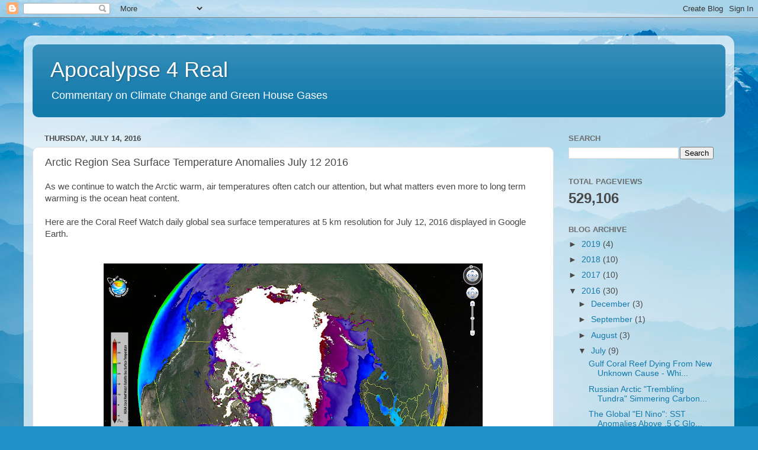

--- FILE ---
content_type: text/html; charset=UTF-8
request_url: https://www.megiddo666.apocalypse4real-globalmethanetracking.com/2016/07/arctic-region-sea-surface-temperature.html
body_size: 15935
content:
<!DOCTYPE html>
<html class='v2' dir='ltr' lang='en'>
<head>
<link href='https://www.blogger.com/static/v1/widgets/335934321-css_bundle_v2.css' rel='stylesheet' type='text/css'/>
<meta content='width=1100' name='viewport'/>
<meta content='text/html; charset=UTF-8' http-equiv='Content-Type'/>
<meta content='blogger' name='generator'/>
<link href='https://www.megiddo666.apocalypse4real-globalmethanetracking.com/favicon.ico' rel='icon' type='image/x-icon'/>
<link href='http://www.megiddo666.apocalypse4real-globalmethanetracking.com/2016/07/arctic-region-sea-surface-temperature.html' rel='canonical'/>
<link rel="alternate" type="application/atom+xml" title="Apocalypse 4 Real - Atom" href="https://www.megiddo666.apocalypse4real-globalmethanetracking.com/feeds/posts/default" />
<link rel="alternate" type="application/rss+xml" title="Apocalypse 4 Real - RSS" href="https://www.megiddo666.apocalypse4real-globalmethanetracking.com/feeds/posts/default?alt=rss" />
<link rel="service.post" type="application/atom+xml" title="Apocalypse 4 Real - Atom" href="https://www.blogger.com/feeds/532902184894096258/posts/default" />

<link rel="alternate" type="application/atom+xml" title="Apocalypse 4 Real - Atom" href="https://www.megiddo666.apocalypse4real-globalmethanetracking.com/feeds/843942949561941751/comments/default" />
<!--Can't find substitution for tag [blog.ieCssRetrofitLinks]-->
<link href='https://blogger.googleusercontent.com/img/b/R29vZ2xl/AVvXsEgZeWjxhEQ_w4_eZ8zmu0BCWnz9vsPzZOoVxOf0uqcEgEvIltT3lWN_nTNKp6b-UIeKtmHogow9xi-V19mVnbeK5BP3s3oV4s0Dntkc2iccdYvhyrJ-mf9BahRl1vJpm9JmjvrLV9eB_gAe/s640/CRW+SST+Arctic+Ocean+071216.jpg' rel='image_src'/>
<meta content='http://www.megiddo666.apocalypse4real-globalmethanetracking.com/2016/07/arctic-region-sea-surface-temperature.html' property='og:url'/>
<meta content='Arctic Region Sea Surface Temperature Anomalies July 12 2016' property='og:title'/>
<meta content='As we continue to watch the Arctic warm, air temperatures often catch our attention, but what matters even more to long term warming is the ...' property='og:description'/>
<meta content='https://blogger.googleusercontent.com/img/b/R29vZ2xl/AVvXsEgZeWjxhEQ_w4_eZ8zmu0BCWnz9vsPzZOoVxOf0uqcEgEvIltT3lWN_nTNKp6b-UIeKtmHogow9xi-V19mVnbeK5BP3s3oV4s0Dntkc2iccdYvhyrJ-mf9BahRl1vJpm9JmjvrLV9eB_gAe/w1200-h630-p-k-no-nu/CRW+SST+Arctic+Ocean+071216.jpg' property='og:image'/>
<title>Apocalypse 4 Real: Arctic Region Sea Surface Temperature Anomalies July 12 2016</title>
<style id='page-skin-1' type='text/css'><!--
/*-----------------------------------------------
Blogger Template Style
Name:     Picture Window
Designer: Blogger
URL:      www.blogger.com
----------------------------------------------- */
/* Content
----------------------------------------------- */
body {
font: normal normal 15px Arial, Tahoma, Helvetica, FreeSans, sans-serif;
color: #494949;
background: #2093ca url(//themes.googleusercontent.com/image?id=1y3eC27Cm0mN0_e7VLIgP2tag83UvSEgzr_ch5SdlnYnJ8-bJInLqSW9UNf6_1HlJb2N3) no-repeat fixed top center /* Credit: A330Pilot (http://www.istockphoto.com/googleimages.php?id=6857387&platform=blogger) */;
}
html body .region-inner {
min-width: 0;
max-width: 100%;
width: auto;
}
.content-outer {
font-size: 90%;
}
a:link {
text-decoration:none;
color: #137aac;
}
a:visited {
text-decoration:none;
color: #00669b;
}
a:hover {
text-decoration:underline;
color: #127ad8;
}
.content-outer {
background: transparent url(//www.blogblog.com/1kt/transparent/white80.png) repeat scroll top left;
-moz-border-radius: 15px;
-webkit-border-radius: 15px;
-goog-ms-border-radius: 15px;
border-radius: 15px;
-moz-box-shadow: 0 0 3px rgba(0, 0, 0, .15);
-webkit-box-shadow: 0 0 3px rgba(0, 0, 0, .15);
-goog-ms-box-shadow: 0 0 3px rgba(0, 0, 0, .15);
box-shadow: 0 0 3px rgba(0, 0, 0, .15);
margin: 30px auto;
}
.content-inner {
padding: 15px;
}
/* Header
----------------------------------------------- */
.header-outer {
background: #137aac url(//www.blogblog.com/1kt/transparent/header_gradient_shade.png) repeat-x scroll top left;
_background-image: none;
color: #ffffff;
-moz-border-radius: 10px;
-webkit-border-radius: 10px;
-goog-ms-border-radius: 10px;
border-radius: 10px;
}
.Header img, .Header #header-inner {
-moz-border-radius: 10px;
-webkit-border-radius: 10px;
-goog-ms-border-radius: 10px;
border-radius: 10px;
}
.header-inner .Header .titlewrapper,
.header-inner .Header .descriptionwrapper {
padding-left: 30px;
padding-right: 30px;
}
.Header h1 {
font: normal normal 36px Arial, Tahoma, Helvetica, FreeSans, sans-serif;
text-shadow: 1px 1px 3px rgba(0, 0, 0, 0.3);
}
.Header h1 a {
color: #ffffff;
}
.Header .description {
font-size: 130%;
}
/* Tabs
----------------------------------------------- */
.tabs-inner {
margin: .5em 0 0;
padding: 0;
}
.tabs-inner .section {
margin: 0;
}
.tabs-inner .widget ul {
padding: 0;
background: #f6f6f6 url(//www.blogblog.com/1kt/transparent/tabs_gradient_shade.png) repeat scroll bottom;
-moz-border-radius: 10px;
-webkit-border-radius: 10px;
-goog-ms-border-radius: 10px;
border-radius: 10px;
}
.tabs-inner .widget li {
border: none;
}
.tabs-inner .widget li a {
display: inline-block;
padding: .5em 1em;
margin-right: 0;
color: #137aac;
font: normal normal 15px Arial, Tahoma, Helvetica, FreeSans, sans-serif;
-moz-border-radius: 0 0 0 0;
-webkit-border-top-left-radius: 0;
-webkit-border-top-right-radius: 0;
-goog-ms-border-radius: 0 0 0 0;
border-radius: 0 0 0 0;
background: transparent none no-repeat scroll top left;
border-right: 1px solid #cecece;
}
.tabs-inner .widget li:first-child a {
padding-left: 1.25em;
-moz-border-radius-topleft: 10px;
-moz-border-radius-bottomleft: 10px;
-webkit-border-top-left-radius: 10px;
-webkit-border-bottom-left-radius: 10px;
-goog-ms-border-top-left-radius: 10px;
-goog-ms-border-bottom-left-radius: 10px;
border-top-left-radius: 10px;
border-bottom-left-radius: 10px;
}
.tabs-inner .widget li.selected a,
.tabs-inner .widget li a:hover {
position: relative;
z-index: 1;
background: #ffffff url(//www.blogblog.com/1kt/transparent/tabs_gradient_shade.png) repeat scroll bottom;
color: #000000;
-moz-box-shadow: 0 0 0 rgba(0, 0, 0, .15);
-webkit-box-shadow: 0 0 0 rgba(0, 0, 0, .15);
-goog-ms-box-shadow: 0 0 0 rgba(0, 0, 0, .15);
box-shadow: 0 0 0 rgba(0, 0, 0, .15);
}
/* Headings
----------------------------------------------- */
h2 {
font: bold normal 13px Arial, Tahoma, Helvetica, FreeSans, sans-serif;
text-transform: uppercase;
color: #6d6d6d;
margin: .5em 0;
}
/* Main
----------------------------------------------- */
.main-outer {
background: transparent none repeat scroll top center;
-moz-border-radius: 0 0 0 0;
-webkit-border-top-left-radius: 0;
-webkit-border-top-right-radius: 0;
-webkit-border-bottom-left-radius: 0;
-webkit-border-bottom-right-radius: 0;
-goog-ms-border-radius: 0 0 0 0;
border-radius: 0 0 0 0;
-moz-box-shadow: 0 0 0 rgba(0, 0, 0, .15);
-webkit-box-shadow: 0 0 0 rgba(0, 0, 0, .15);
-goog-ms-box-shadow: 0 0 0 rgba(0, 0, 0, .15);
box-shadow: 0 0 0 rgba(0, 0, 0, .15);
}
.main-inner {
padding: 15px 5px 20px;
}
.main-inner .column-center-inner {
padding: 0 0;
}
.main-inner .column-left-inner {
padding-left: 0;
}
.main-inner .column-right-inner {
padding-right: 0;
}
/* Posts
----------------------------------------------- */
h3.post-title {
margin: 0;
font: normal normal 18px Arial, Tahoma, Helvetica, FreeSans, sans-serif;
}
.comments h4 {
margin: 1em 0 0;
font: normal normal 18px Arial, Tahoma, Helvetica, FreeSans, sans-serif;
}
.date-header span {
color: #494949;
}
.post-outer {
background-color: #ffffff;
border: solid 1px #dedede;
-moz-border-radius: 10px;
-webkit-border-radius: 10px;
border-radius: 10px;
-goog-ms-border-radius: 10px;
padding: 15px 20px;
margin: 0 -20px 20px;
}
.post-body {
line-height: 1.4;
font-size: 110%;
position: relative;
}
.post-header {
margin: 0 0 1.5em;
color: #9c9c9c;
line-height: 1.6;
}
.post-footer {
margin: .5em 0 0;
color: #9c9c9c;
line-height: 1.6;
}
#blog-pager {
font-size: 140%
}
#comments .comment-author {
padding-top: 1.5em;
border-top: dashed 1px #ccc;
border-top: dashed 1px rgba(128, 128, 128, .5);
background-position: 0 1.5em;
}
#comments .comment-author:first-child {
padding-top: 0;
border-top: none;
}
.avatar-image-container {
margin: .2em 0 0;
}
/* Comments
----------------------------------------------- */
.comments .comments-content .icon.blog-author {
background-repeat: no-repeat;
background-image: url([data-uri]);
}
.comments .comments-content .loadmore a {
border-top: 1px solid #127ad8;
border-bottom: 1px solid #127ad8;
}
.comments .continue {
border-top: 2px solid #127ad8;
}
/* Widgets
----------------------------------------------- */
.widget ul, .widget #ArchiveList ul.flat {
padding: 0;
list-style: none;
}
.widget ul li, .widget #ArchiveList ul.flat li {
border-top: dashed 1px #ccc;
border-top: dashed 1px rgba(128, 128, 128, .5);
}
.widget ul li:first-child, .widget #ArchiveList ul.flat li:first-child {
border-top: none;
}
.widget .post-body ul {
list-style: disc;
}
.widget .post-body ul li {
border: none;
}
/* Footer
----------------------------------------------- */
.footer-outer {
color:#efefef;
background: transparent url(https://resources.blogblog.com/blogblog/data/1kt/transparent/black50.png) repeat scroll top left;
-moz-border-radius: 10px 10px 10px 10px;
-webkit-border-top-left-radius: 10px;
-webkit-border-top-right-radius: 10px;
-webkit-border-bottom-left-radius: 10px;
-webkit-border-bottom-right-radius: 10px;
-goog-ms-border-radius: 10px 10px 10px 10px;
border-radius: 10px 10px 10px 10px;
-moz-box-shadow: 0 0 0 rgba(0, 0, 0, .15);
-webkit-box-shadow: 0 0 0 rgba(0, 0, 0, .15);
-goog-ms-box-shadow: 0 0 0 rgba(0, 0, 0, .15);
box-shadow: 0 0 0 rgba(0, 0, 0, .15);
}
.footer-inner {
padding: 10px 5px 20px;
}
.footer-outer a {
color: #e6e0ff;
}
.footer-outer a:visited {
color: #a69ccd;
}
.footer-outer a:hover {
color: #ffffff;
}
.footer-outer .widget h2 {
color: #bdbdbd;
}
/* Mobile
----------------------------------------------- */
html body.mobile {
height: auto;
}
html body.mobile {
min-height: 480px;
background-size: 100% auto;
}
.mobile .body-fauxcolumn-outer {
background: transparent none repeat scroll top left;
}
html .mobile .mobile-date-outer, html .mobile .blog-pager {
border-bottom: none;
background: transparent none repeat scroll top center;
margin-bottom: 10px;
}
.mobile .date-outer {
background: transparent none repeat scroll top center;
}
.mobile .header-outer, .mobile .main-outer,
.mobile .post-outer, .mobile .footer-outer {
-moz-border-radius: 0;
-webkit-border-radius: 0;
-goog-ms-border-radius: 0;
border-radius: 0;
}
.mobile .content-outer,
.mobile .main-outer,
.mobile .post-outer {
background: inherit;
border: none;
}
.mobile .content-outer {
font-size: 100%;
}
.mobile-link-button {
background-color: #137aac;
}
.mobile-link-button a:link, .mobile-link-button a:visited {
color: #ffffff;
}
.mobile-index-contents {
color: #494949;
}
.mobile .tabs-inner .PageList .widget-content {
background: #ffffff url(//www.blogblog.com/1kt/transparent/tabs_gradient_shade.png) repeat scroll bottom;
color: #000000;
}
.mobile .tabs-inner .PageList .widget-content .pagelist-arrow {
border-left: 1px solid #cecece;
}

--></style>
<style id='template-skin-1' type='text/css'><!--
body {
min-width: 1200px;
}
.content-outer, .content-fauxcolumn-outer, .region-inner {
min-width: 1200px;
max-width: 1200px;
_width: 1200px;
}
.main-inner .columns {
padding-left: 0px;
padding-right: 290px;
}
.main-inner .fauxcolumn-center-outer {
left: 0px;
right: 290px;
/* IE6 does not respect left and right together */
_width: expression(this.parentNode.offsetWidth -
parseInt("0px") -
parseInt("290px") + 'px');
}
.main-inner .fauxcolumn-left-outer {
width: 0px;
}
.main-inner .fauxcolumn-right-outer {
width: 290px;
}
.main-inner .column-left-outer {
width: 0px;
right: 100%;
margin-left: -0px;
}
.main-inner .column-right-outer {
width: 290px;
margin-right: -290px;
}
#layout {
min-width: 0;
}
#layout .content-outer {
min-width: 0;
width: 800px;
}
#layout .region-inner {
min-width: 0;
width: auto;
}
body#layout div.add_widget {
padding: 8px;
}
body#layout div.add_widget a {
margin-left: 32px;
}
--></style>
<style>
    body {background-image:url(\/\/themes.googleusercontent.com\/image?id=1y3eC27Cm0mN0_e7VLIgP2tag83UvSEgzr_ch5SdlnYnJ8-bJInLqSW9UNf6_1HlJb2N3);}
    
@media (max-width: 200px) { body {background-image:url(\/\/themes.googleusercontent.com\/image?id=1y3eC27Cm0mN0_e7VLIgP2tag83UvSEgzr_ch5SdlnYnJ8-bJInLqSW9UNf6_1HlJb2N3&options=w200);}}
@media (max-width: 400px) and (min-width: 201px) { body {background-image:url(\/\/themes.googleusercontent.com\/image?id=1y3eC27Cm0mN0_e7VLIgP2tag83UvSEgzr_ch5SdlnYnJ8-bJInLqSW9UNf6_1HlJb2N3&options=w400);}}
@media (max-width: 800px) and (min-width: 401px) { body {background-image:url(\/\/themes.googleusercontent.com\/image?id=1y3eC27Cm0mN0_e7VLIgP2tag83UvSEgzr_ch5SdlnYnJ8-bJInLqSW9UNf6_1HlJb2N3&options=w800);}}
@media (max-width: 1200px) and (min-width: 801px) { body {background-image:url(\/\/themes.googleusercontent.com\/image?id=1y3eC27Cm0mN0_e7VLIgP2tag83UvSEgzr_ch5SdlnYnJ8-bJInLqSW9UNf6_1HlJb2N3&options=w1200);}}
/* Last tag covers anything over one higher than the previous max-size cap. */
@media (min-width: 1201px) { body {background-image:url(\/\/themes.googleusercontent.com\/image?id=1y3eC27Cm0mN0_e7VLIgP2tag83UvSEgzr_ch5SdlnYnJ8-bJInLqSW9UNf6_1HlJb2N3&options=w1600);}}
  </style>
<link href='https://www.blogger.com/dyn-css/authorization.css?targetBlogID=532902184894096258&amp;zx=9a5bf485-7344-46de-94d4-475b9ce35990' media='none' onload='if(media!=&#39;all&#39;)media=&#39;all&#39;' rel='stylesheet'/><noscript><link href='https://www.blogger.com/dyn-css/authorization.css?targetBlogID=532902184894096258&amp;zx=9a5bf485-7344-46de-94d4-475b9ce35990' rel='stylesheet'/></noscript>
<meta name='google-adsense-platform-account' content='ca-host-pub-1556223355139109'/>
<meta name='google-adsense-platform-domain' content='blogspot.com'/>

</head>
<body class='loading variant-shade'>
<div class='navbar section' id='navbar' name='Navbar'><div class='widget Navbar' data-version='1' id='Navbar1'><script type="text/javascript">
    function setAttributeOnload(object, attribute, val) {
      if(window.addEventListener) {
        window.addEventListener('load',
          function(){ object[attribute] = val; }, false);
      } else {
        window.attachEvent('onload', function(){ object[attribute] = val; });
      }
    }
  </script>
<div id="navbar-iframe-container"></div>
<script type="text/javascript" src="https://apis.google.com/js/platform.js"></script>
<script type="text/javascript">
      gapi.load("gapi.iframes:gapi.iframes.style.bubble", function() {
        if (gapi.iframes && gapi.iframes.getContext) {
          gapi.iframes.getContext().openChild({
              url: 'https://www.blogger.com/navbar/532902184894096258?po\x3d843942949561941751\x26origin\x3dhttps://www.megiddo666.apocalypse4real-globalmethanetracking.com',
              where: document.getElementById("navbar-iframe-container"),
              id: "navbar-iframe"
          });
        }
      });
    </script><script type="text/javascript">
(function() {
var script = document.createElement('script');
script.type = 'text/javascript';
script.src = '//pagead2.googlesyndication.com/pagead/js/google_top_exp.js';
var head = document.getElementsByTagName('head')[0];
if (head) {
head.appendChild(script);
}})();
</script>
</div></div>
<div class='body-fauxcolumns'>
<div class='fauxcolumn-outer body-fauxcolumn-outer'>
<div class='cap-top'>
<div class='cap-left'></div>
<div class='cap-right'></div>
</div>
<div class='fauxborder-left'>
<div class='fauxborder-right'></div>
<div class='fauxcolumn-inner'>
</div>
</div>
<div class='cap-bottom'>
<div class='cap-left'></div>
<div class='cap-right'></div>
</div>
</div>
</div>
<div class='content'>
<div class='content-fauxcolumns'>
<div class='fauxcolumn-outer content-fauxcolumn-outer'>
<div class='cap-top'>
<div class='cap-left'></div>
<div class='cap-right'></div>
</div>
<div class='fauxborder-left'>
<div class='fauxborder-right'></div>
<div class='fauxcolumn-inner'>
</div>
</div>
<div class='cap-bottom'>
<div class='cap-left'></div>
<div class='cap-right'></div>
</div>
</div>
</div>
<div class='content-outer'>
<div class='content-cap-top cap-top'>
<div class='cap-left'></div>
<div class='cap-right'></div>
</div>
<div class='fauxborder-left content-fauxborder-left'>
<div class='fauxborder-right content-fauxborder-right'></div>
<div class='content-inner'>
<header>
<div class='header-outer'>
<div class='header-cap-top cap-top'>
<div class='cap-left'></div>
<div class='cap-right'></div>
</div>
<div class='fauxborder-left header-fauxborder-left'>
<div class='fauxborder-right header-fauxborder-right'></div>
<div class='region-inner header-inner'>
<div class='header section' id='header' name='Header'><div class='widget Header' data-version='1' id='Header1'>
<div id='header-inner'>
<div class='titlewrapper'>
<h1 class='title'>
<a href='https://www.megiddo666.apocalypse4real-globalmethanetracking.com/'>
Apocalypse 4 Real
</a>
</h1>
</div>
<div class='descriptionwrapper'>
<p class='description'><span>Commentary on Climate Change and Green House Gases</span></p>
</div>
</div>
</div></div>
</div>
</div>
<div class='header-cap-bottom cap-bottom'>
<div class='cap-left'></div>
<div class='cap-right'></div>
</div>
</div>
</header>
<div class='tabs-outer'>
<div class='tabs-cap-top cap-top'>
<div class='cap-left'></div>
<div class='cap-right'></div>
</div>
<div class='fauxborder-left tabs-fauxborder-left'>
<div class='fauxborder-right tabs-fauxborder-right'></div>
<div class='region-inner tabs-inner'>
<div class='tabs no-items section' id='crosscol' name='Cross-Column'></div>
<div class='tabs no-items section' id='crosscol-overflow' name='Cross-Column 2'></div>
</div>
</div>
<div class='tabs-cap-bottom cap-bottom'>
<div class='cap-left'></div>
<div class='cap-right'></div>
</div>
</div>
<div class='main-outer'>
<div class='main-cap-top cap-top'>
<div class='cap-left'></div>
<div class='cap-right'></div>
</div>
<div class='fauxborder-left main-fauxborder-left'>
<div class='fauxborder-right main-fauxborder-right'></div>
<div class='region-inner main-inner'>
<div class='columns fauxcolumns'>
<div class='fauxcolumn-outer fauxcolumn-center-outer'>
<div class='cap-top'>
<div class='cap-left'></div>
<div class='cap-right'></div>
</div>
<div class='fauxborder-left'>
<div class='fauxborder-right'></div>
<div class='fauxcolumn-inner'>
</div>
</div>
<div class='cap-bottom'>
<div class='cap-left'></div>
<div class='cap-right'></div>
</div>
</div>
<div class='fauxcolumn-outer fauxcolumn-left-outer'>
<div class='cap-top'>
<div class='cap-left'></div>
<div class='cap-right'></div>
</div>
<div class='fauxborder-left'>
<div class='fauxborder-right'></div>
<div class='fauxcolumn-inner'>
</div>
</div>
<div class='cap-bottom'>
<div class='cap-left'></div>
<div class='cap-right'></div>
</div>
</div>
<div class='fauxcolumn-outer fauxcolumn-right-outer'>
<div class='cap-top'>
<div class='cap-left'></div>
<div class='cap-right'></div>
</div>
<div class='fauxborder-left'>
<div class='fauxborder-right'></div>
<div class='fauxcolumn-inner'>
</div>
</div>
<div class='cap-bottom'>
<div class='cap-left'></div>
<div class='cap-right'></div>
</div>
</div>
<!-- corrects IE6 width calculation -->
<div class='columns-inner'>
<div class='column-center-outer'>
<div class='column-center-inner'>
<div class='main section' id='main' name='Main'><div class='widget Blog' data-version='1' id='Blog1'>
<div class='blog-posts hfeed'>

          <div class="date-outer">
        
<h2 class='date-header'><span>Thursday, July 14, 2016</span></h2>

          <div class="date-posts">
        
<div class='post-outer'>
<div class='post hentry uncustomized-post-template' itemprop='blogPost' itemscope='itemscope' itemtype='http://schema.org/BlogPosting'>
<meta content='https://blogger.googleusercontent.com/img/b/R29vZ2xl/AVvXsEgZeWjxhEQ_w4_eZ8zmu0BCWnz9vsPzZOoVxOf0uqcEgEvIltT3lWN_nTNKp6b-UIeKtmHogow9xi-V19mVnbeK5BP3s3oV4s0Dntkc2iccdYvhyrJ-mf9BahRl1vJpm9JmjvrLV9eB_gAe/s640/CRW+SST+Arctic+Ocean+071216.jpg' itemprop='image_url'/>
<meta content='532902184894096258' itemprop='blogId'/>
<meta content='843942949561941751' itemprop='postId'/>
<a name='843942949561941751'></a>
<h3 class='post-title entry-title' itemprop='name'>
Arctic Region Sea Surface Temperature Anomalies July 12 2016
</h3>
<div class='post-header'>
<div class='post-header-line-1'></div>
</div>
<div class='post-body entry-content' id='post-body-843942949561941751' itemprop='description articleBody'>
<span style="font-family: &quot;trebuchet ms&quot; , sans-serif;">As we continue to watch the Arctic warm, air temperatures often catch our attention, but what matters even more to long term warming is the ocean heat content.</span><br />
<span style="font-family: &quot;trebuchet ms&quot; , sans-serif;"><br /></span>
<span style="font-family: &quot;trebuchet ms&quot; , sans-serif;">Here are the Coral Reef Watch daily global sea surface temperatures at 5 km resolution for July 12, 2016 displayed in Google Earth.</span><br />
<span style="font-family: &quot;trebuchet ms&quot; , sans-serif;"><br /></span>
<br />
<div class="separator" style="clear: both; text-align: center;">
<a href="https://blogger.googleusercontent.com/img/b/R29vZ2xl/AVvXsEgZeWjxhEQ_w4_eZ8zmu0BCWnz9vsPzZOoVxOf0uqcEgEvIltT3lWN_nTNKp6b-UIeKtmHogow9xi-V19mVnbeK5BP3s3oV4s0Dntkc2iccdYvhyrJ-mf9BahRl1vJpm9JmjvrLV9eB_gAe/s1600/CRW+SST+Arctic+Ocean+071216.jpg" imageanchor="1" style="margin-left: 1em; margin-right: 1em;"><span style="font-family: &quot;trebuchet ms&quot; , sans-serif;"><img border="0" height="396" src="https://blogger.googleusercontent.com/img/b/R29vZ2xl/AVvXsEgZeWjxhEQ_w4_eZ8zmu0BCWnz9vsPzZOoVxOf0uqcEgEvIltT3lWN_nTNKp6b-UIeKtmHogow9xi-V19mVnbeK5BP3s3oV4s0Dntkc2iccdYvhyrJ-mf9BahRl1vJpm9JmjvrLV9eB_gAe/s640/CRW+SST+Arctic+Ocean+071216.jpg" width="640" /></span></a></div>
<span style="font-family: &quot;trebuchet ms&quot; , sans-serif;">Source:&nbsp;http://coralreefwatch.noaa.gov/satellite/bleaching5km/index.php</span><br />
<span style="font-family: &quot;trebuchet ms&quot; , sans-serif;"><br /></span>
<span style="font-family: &quot;trebuchet ms&quot; , sans-serif;">Note that much of the water surrounding the ice is above 0 C. While we might assume this is normal, what is striking and sobering is the SST anomaly. The Coral Reef Watch base climatology is 1985-2012. Their description is:</span><br />
<span style="font-family: &quot;trebuchet ms&quot; , sans-serif;"><br /></span>
<span style="background-color: white; line-height: 16.64px; text-align: justify;"><span style="font-family: &quot;trebuchet ms&quot; , sans-serif;">"The climatology used for CRW's new 5-km Geo-Polar Blended Night-only products was produced using night-only values for the 28-year period 1985-2012 from the 4-km Advanced Very High Resolution Radiometer (AVHRR) Pathfinder Version 5.2 SST (PFV5.2) data set, an official NOAA climate data record. We used the 28-year period to produce 12 monthly mean climatologies. The 5-km climatological average values were bias-adjusted to match the 5-km SST data."</span></span><br />
<span style="background-color: white; line-height: 16.64px; text-align: justify;"><span style="font-family: &quot;trebuchet ms&quot; , sans-serif;"><br /></span></span>
<span style="background-color: white; line-height: 16.64px; text-align: justify;"><span style="font-family: &quot;trebuchet ms&quot; , sans-serif;">So what's the anomaly for July 12, 2016? A lot of heated water..... in many areas more than 4C above the climatology.</span></span><br />
<span style="background-color: white; line-height: 16.64px; text-align: justify;"><span style="font-family: &quot;trebuchet ms&quot; , sans-serif;"><br /></span></span>
<br />
<div class="separator" style="clear: both; text-align: center;">
<a href="https://blogger.googleusercontent.com/img/b/R29vZ2xl/AVvXsEhxKycOANSs4vgu9h_TvcbP0dpK3FyG6kBiHzyyyRmnfdAFRwOAAFmldVbxiciifcRC5Et28_PeORZMXkGd4QqBlHOhYg3-jI3L4YmaUERlhmRTv1Jvx9PNlaQXi3klPPRpRnro2MCu3MYp/s1600/CRW+SST+Anomaly+Arctic+Ocean+071216.jpg" imageanchor="1" style="margin-left: 1em; margin-right: 1em;"><span style="font-family: &quot;trebuchet ms&quot; , sans-serif;"><img border="0" height="396" src="https://blogger.googleusercontent.com/img/b/R29vZ2xl/AVvXsEhxKycOANSs4vgu9h_TvcbP0dpK3FyG6kBiHzyyyRmnfdAFRwOAAFmldVbxiciifcRC5Et28_PeORZMXkGd4QqBlHOhYg3-jI3L4YmaUERlhmRTv1Jvx9PNlaQXi3klPPRpRnro2MCu3MYp/s640/CRW+SST+Anomaly+Arctic+Ocean+071216.jpg" width="640" /></span></a></div>
<span style="background-color: white; line-height: 16.64px; text-align: justify;"><span style="font-family: &quot;trebuchet ms&quot; , sans-serif;">If one is wondering where the new global warming heat is going....it is in the Arctic waters.</span></span>
<div style='clear: both;'></div>
</div>
<div class='post-footer'>
<div class='post-footer-line post-footer-line-1'>
<span class='post-author vcard'>
Posted by
<span class='fn' itemprop='author' itemscope='itemscope' itemtype='http://schema.org/Person'>
<span itemprop='name'>Apocalypse4Real</span>
</span>
</span>
<span class='post-timestamp'>
at
<meta content='http://www.megiddo666.apocalypse4real-globalmethanetracking.com/2016/07/arctic-region-sea-surface-temperature.html' itemprop='url'/>
<a class='timestamp-link' href='https://www.megiddo666.apocalypse4real-globalmethanetracking.com/2016/07/arctic-region-sea-surface-temperature.html' rel='bookmark' title='permanent link'><abbr class='published' itemprop='datePublished' title='2016-07-14T07:42:00-07:00'>7:42&#8239;AM</abbr></a>
</span>
<span class='post-comment-link'>
</span>
<span class='post-icons'>
<span class='item-control blog-admin pid-1609700763'>
<a href='https://www.blogger.com/post-edit.g?blogID=532902184894096258&postID=843942949561941751&from=pencil' title='Edit Post'>
<img alt='' class='icon-action' height='18' src='https://resources.blogblog.com/img/icon18_edit_allbkg.gif' width='18'/>
</a>
</span>
</span>
<div class='post-share-buttons goog-inline-block'>
<a class='goog-inline-block share-button sb-email' href='https://www.blogger.com/share-post.g?blogID=532902184894096258&postID=843942949561941751&target=email' target='_blank' title='Email This'><span class='share-button-link-text'>Email This</span></a><a class='goog-inline-block share-button sb-blog' href='https://www.blogger.com/share-post.g?blogID=532902184894096258&postID=843942949561941751&target=blog' onclick='window.open(this.href, "_blank", "height=270,width=475"); return false;' target='_blank' title='BlogThis!'><span class='share-button-link-text'>BlogThis!</span></a><a class='goog-inline-block share-button sb-twitter' href='https://www.blogger.com/share-post.g?blogID=532902184894096258&postID=843942949561941751&target=twitter' target='_blank' title='Share to X'><span class='share-button-link-text'>Share to X</span></a><a class='goog-inline-block share-button sb-facebook' href='https://www.blogger.com/share-post.g?blogID=532902184894096258&postID=843942949561941751&target=facebook' onclick='window.open(this.href, "_blank", "height=430,width=640"); return false;' target='_blank' title='Share to Facebook'><span class='share-button-link-text'>Share to Facebook</span></a><a class='goog-inline-block share-button sb-pinterest' href='https://www.blogger.com/share-post.g?blogID=532902184894096258&postID=843942949561941751&target=pinterest' target='_blank' title='Share to Pinterest'><span class='share-button-link-text'>Share to Pinterest</span></a>
</div>
</div>
<div class='post-footer-line post-footer-line-2'>
<span class='post-labels'>
</span>
</div>
<div class='post-footer-line post-footer-line-3'>
<span class='post-location'>
</span>
</div>
</div>
</div>
<div class='comments' id='comments'>
<a name='comments'></a>
<h4>4 comments:</h4>
<div class='comments-content'>
<script async='async' src='' type='text/javascript'></script>
<script type='text/javascript'>
    (function() {
      var items = null;
      var msgs = null;
      var config = {};

// <![CDATA[
      var cursor = null;
      if (items && items.length > 0) {
        cursor = parseInt(items[items.length - 1].timestamp) + 1;
      }

      var bodyFromEntry = function(entry) {
        var text = (entry &&
                    ((entry.content && entry.content.$t) ||
                     (entry.summary && entry.summary.$t))) ||
            '';
        if (entry && entry.gd$extendedProperty) {
          for (var k in entry.gd$extendedProperty) {
            if (entry.gd$extendedProperty[k].name == 'blogger.contentRemoved') {
              return '<span class="deleted-comment">' + text + '</span>';
            }
          }
        }
        return text;
      }

      var parse = function(data) {
        cursor = null;
        var comments = [];
        if (data && data.feed && data.feed.entry) {
          for (var i = 0, entry; entry = data.feed.entry[i]; i++) {
            var comment = {};
            // comment ID, parsed out of the original id format
            var id = /blog-(\d+).post-(\d+)/.exec(entry.id.$t);
            comment.id = id ? id[2] : null;
            comment.body = bodyFromEntry(entry);
            comment.timestamp = Date.parse(entry.published.$t) + '';
            if (entry.author && entry.author.constructor === Array) {
              var auth = entry.author[0];
              if (auth) {
                comment.author = {
                  name: (auth.name ? auth.name.$t : undefined),
                  profileUrl: (auth.uri ? auth.uri.$t : undefined),
                  avatarUrl: (auth.gd$image ? auth.gd$image.src : undefined)
                };
              }
            }
            if (entry.link) {
              if (entry.link[2]) {
                comment.link = comment.permalink = entry.link[2].href;
              }
              if (entry.link[3]) {
                var pid = /.*comments\/default\/(\d+)\?.*/.exec(entry.link[3].href);
                if (pid && pid[1]) {
                  comment.parentId = pid[1];
                }
              }
            }
            comment.deleteclass = 'item-control blog-admin';
            if (entry.gd$extendedProperty) {
              for (var k in entry.gd$extendedProperty) {
                if (entry.gd$extendedProperty[k].name == 'blogger.itemClass') {
                  comment.deleteclass += ' ' + entry.gd$extendedProperty[k].value;
                } else if (entry.gd$extendedProperty[k].name == 'blogger.displayTime') {
                  comment.displayTime = entry.gd$extendedProperty[k].value;
                }
              }
            }
            comments.push(comment);
          }
        }
        return comments;
      };

      var paginator = function(callback) {
        if (hasMore()) {
          var url = config.feed + '?alt=json&v=2&orderby=published&reverse=false&max-results=50';
          if (cursor) {
            url += '&published-min=' + new Date(cursor).toISOString();
          }
          window.bloggercomments = function(data) {
            var parsed = parse(data);
            cursor = parsed.length < 50 ? null
                : parseInt(parsed[parsed.length - 1].timestamp) + 1
            callback(parsed);
            window.bloggercomments = null;
          }
          url += '&callback=bloggercomments';
          var script = document.createElement('script');
          script.type = 'text/javascript';
          script.src = url;
          document.getElementsByTagName('head')[0].appendChild(script);
        }
      };
      var hasMore = function() {
        return !!cursor;
      };
      var getMeta = function(key, comment) {
        if ('iswriter' == key) {
          var matches = !!comment.author
              && comment.author.name == config.authorName
              && comment.author.profileUrl == config.authorUrl;
          return matches ? 'true' : '';
        } else if ('deletelink' == key) {
          return config.baseUri + '/comment/delete/'
               + config.blogId + '/' + comment.id;
        } else if ('deleteclass' == key) {
          return comment.deleteclass;
        }
        return '';
      };

      var replybox = null;
      var replyUrlParts = null;
      var replyParent = undefined;

      var onReply = function(commentId, domId) {
        if (replybox == null) {
          // lazily cache replybox, and adjust to suit this style:
          replybox = document.getElementById('comment-editor');
          if (replybox != null) {
            replybox.height = '250px';
            replybox.style.display = 'block';
            replyUrlParts = replybox.src.split('#');
          }
        }
        if (replybox && (commentId !== replyParent)) {
          replybox.src = '';
          document.getElementById(domId).insertBefore(replybox, null);
          replybox.src = replyUrlParts[0]
              + (commentId ? '&parentID=' + commentId : '')
              + '#' + replyUrlParts[1];
          replyParent = commentId;
        }
      };

      var hash = (window.location.hash || '#').substring(1);
      var startThread, targetComment;
      if (/^comment-form_/.test(hash)) {
        startThread = hash.substring('comment-form_'.length);
      } else if (/^c[0-9]+$/.test(hash)) {
        targetComment = hash.substring(1);
      }

      // Configure commenting API:
      var configJso = {
        'maxDepth': config.maxThreadDepth
      };
      var provider = {
        'id': config.postId,
        'data': items,
        'loadNext': paginator,
        'hasMore': hasMore,
        'getMeta': getMeta,
        'onReply': onReply,
        'rendered': true,
        'initComment': targetComment,
        'initReplyThread': startThread,
        'config': configJso,
        'messages': msgs
      };

      var render = function() {
        if (window.goog && window.goog.comments) {
          var holder = document.getElementById('comment-holder');
          window.goog.comments.render(holder, provider);
        }
      };

      // render now, or queue to render when library loads:
      if (window.goog && window.goog.comments) {
        render();
      } else {
        window.goog = window.goog || {};
        window.goog.comments = window.goog.comments || {};
        window.goog.comments.loadQueue = window.goog.comments.loadQueue || [];
        window.goog.comments.loadQueue.push(render);
      }
    })();
// ]]>
  </script>
<div id='comment-holder'>
<div class="comment-thread toplevel-thread"><ol id="top-ra"><li class="comment" id="c8131555051385739511"><div class="avatar-image-container"><img src="//blogger.googleusercontent.com/img/b/R29vZ2xl/AVvXsEgtsPirqPEEPZCVWBm-nlXGFv_t-LwuAsrRCp0vaUJKh6J8xtcDlwsiQjpDenVAa9-V1WHDy77TQttOcsbKJPgWyYuOZ7Q5QAapmW59-sgrQlsyU71vEnUdPc5Oz4IwWBc/s45-c/misiek.png" alt=""/></div><div class="comment-block"><div class="comment-header"><cite class="user"><a href="https://www.blogger.com/profile/03430514690855729041" rel="nofollow">Hubert Bułgajewski</a></cite><span class="icon user "></span><span class="datetime secondary-text"><a rel="nofollow" href="https://www.megiddo666.apocalypse4real-globalmethanetracking.com/2016/07/arctic-region-sea-surface-temperature.html?showComment=1468702699706#c8131555051385739511">July 16, 2016 at 1:58&#8239;PM</a></span></div><p class="comment-content"><br>Where one can download the plugin for Google Earth?</p><span class="comment-actions secondary-text"><a class="comment-reply" target="_self" data-comment-id="8131555051385739511">Reply</a><span class="item-control blog-admin blog-admin pid-511604971"><a target="_self" href="https://www.blogger.com/comment/delete/532902184894096258/8131555051385739511">Delete</a></span></span></div><div class="comment-replies"><div id="c8131555051385739511-rt" class="comment-thread inline-thread hidden"><span class="thread-toggle thread-expanded"><span class="thread-arrow"></span><span class="thread-count"><a target="_self">Replies</a></span></span><ol id="c8131555051385739511-ra" class="thread-chrome thread-expanded"><div></div><div id="c8131555051385739511-continue" class="continue"><a class="comment-reply" target="_self" data-comment-id="8131555051385739511">Reply</a></div></ol></div></div><div class="comment-replybox-single" id="c8131555051385739511-ce"></div></li><li class="comment" id="c1104170646972312416"><div class="avatar-image-container"><img src="//www.blogger.com/img/blogger_logo_round_35.png" alt=""/></div><div class="comment-block"><div class="comment-header"><cite class="user"><a href="https://www.blogger.com/profile/13789600722271701780" rel="nofollow">Apocalypse4Real</a></cite><span class="icon user blog-author"></span><span class="datetime secondary-text"><a rel="nofollow" href="https://www.megiddo666.apocalypse4real-globalmethanetracking.com/2016/07/arctic-region-sea-surface-temperature.html?showComment=1468721468420#c1104170646972312416">July 16, 2016 at 7:11&#8239;PM</a></span></div><p class="comment-content">Hi Hubert,<br><br>The Google Earth plugin for Coral Reef Watch includes global sea surface temperatures and sea surface temperature anomalies. Once you download the plugin and add it to Google Earth, the menu will show you all the layers available.<br><br>It is on the Coral Reef Watch website. http://coralreefwatch.noaa.gov/satellite/bleaching5km/index.php<br><br>I hope that answers your question.<br><br>A4R</p><span class="comment-actions secondary-text"><a class="comment-reply" target="_self" data-comment-id="1104170646972312416">Reply</a><span class="item-control blog-admin blog-admin pid-1609700763"><a target="_self" href="https://www.blogger.com/comment/delete/532902184894096258/1104170646972312416">Delete</a></span></span></div><div class="comment-replies"><div id="c1104170646972312416-rt" class="comment-thread inline-thread hidden"><span class="thread-toggle thread-expanded"><span class="thread-arrow"></span><span class="thread-count"><a target="_self">Replies</a></span></span><ol id="c1104170646972312416-ra" class="thread-chrome thread-expanded"><div></div><div id="c1104170646972312416-continue" class="continue"><a class="comment-reply" target="_self" data-comment-id="1104170646972312416">Reply</a></div></ol></div></div><div class="comment-replybox-single" id="c1104170646972312416-ce"></div></li><li class="comment" id="c1819707586002608328"><div class="avatar-image-container"><img src="//www.blogger.com/img/blogger_logo_round_35.png" alt=""/></div><div class="comment-block"><div class="comment-header"><cite class="user"><a href="https://www.blogger.com/profile/14649216766477260367" rel="nofollow">Unknown</a></cite><span class="icon user "></span><span class="datetime secondary-text"><a rel="nofollow" href="https://www.megiddo666.apocalypse4real-globalmethanetracking.com/2016/07/arctic-region-sea-surface-temperature.html?showComment=1477313174677#c1819707586002608328">October 24, 2016 at 5:46&#8239;AM</a></span></div><p class="comment-content">That&#39;s really great to know. Doing temperature switch calibration is a very important thing.Bu the can can it be done with <a href="https://weatherstationary.com/collections/portable-wind-meters" rel="nofollow">station and instrument to measure wind speed</a>? <br></p><span class="comment-actions secondary-text"><a class="comment-reply" target="_self" data-comment-id="1819707586002608328">Reply</a><span class="item-control blog-admin blog-admin pid-2121769642"><a target="_self" href="https://www.blogger.com/comment/delete/532902184894096258/1819707586002608328">Delete</a></span></span></div><div class="comment-replies"><div id="c1819707586002608328-rt" class="comment-thread inline-thread hidden"><span class="thread-toggle thread-expanded"><span class="thread-arrow"></span><span class="thread-count"><a target="_self">Replies</a></span></span><ol id="c1819707586002608328-ra" class="thread-chrome thread-expanded"><div></div><div id="c1819707586002608328-continue" class="continue"><a class="comment-reply" target="_self" data-comment-id="1819707586002608328">Reply</a></div></ol></div></div><div class="comment-replybox-single" id="c1819707586002608328-ce"></div></li><li class="comment" id="c6413421340680293299"><div class="avatar-image-container"><img src="//www.blogger.com/img/blogger_logo_round_35.png" alt=""/></div><div class="comment-block"><div class="comment-header"><cite class="user"><a href="https://www.blogger.com/profile/08664989011944171767" rel="nofollow">Display</a></cite><span class="icon user "></span><span class="datetime secondary-text"><a rel="nofollow" href="https://www.megiddo666.apocalypse4real-globalmethanetracking.com/2016/07/arctic-region-sea-surface-temperature.html?showComment=1486947241688#c6413421340680293299">February 12, 2017 at 4:54&#8239;PM</a></span></div><p class="comment-content">from plant slaughter and deepseapits.  see ALPINE ALASKA FOR DESERTING SEAS.</p><span class="comment-actions secondary-text"><a class="comment-reply" target="_self" data-comment-id="6413421340680293299">Reply</a><span class="item-control blog-admin blog-admin pid-26575375"><a target="_self" href="https://www.blogger.com/comment/delete/532902184894096258/6413421340680293299">Delete</a></span></span></div><div class="comment-replies"><div id="c6413421340680293299-rt" class="comment-thread inline-thread hidden"><span class="thread-toggle thread-expanded"><span class="thread-arrow"></span><span class="thread-count"><a target="_self">Replies</a></span></span><ol id="c6413421340680293299-ra" class="thread-chrome thread-expanded"><div></div><div id="c6413421340680293299-continue" class="continue"><a class="comment-reply" target="_self" data-comment-id="6413421340680293299">Reply</a></div></ol></div></div><div class="comment-replybox-single" id="c6413421340680293299-ce"></div></li></ol><div id="top-continue" class="continue"><a class="comment-reply" target="_self">Add comment</a></div><div class="comment-replybox-thread" id="top-ce"></div><div class="loadmore hidden" data-post-id="843942949561941751"><a target="_self">Load more...</a></div></div>
</div>
</div>
<p class='comment-footer'>
<div class='comment-form'>
<a name='comment-form'></a>
<p>
</p>
<a href='https://www.blogger.com/comment/frame/532902184894096258?po=843942949561941751&hl=en&saa=85391&origin=https://www.megiddo666.apocalypse4real-globalmethanetracking.com' id='comment-editor-src'></a>
<iframe allowtransparency='true' class='blogger-iframe-colorize blogger-comment-from-post' frameborder='0' height='410px' id='comment-editor' name='comment-editor' src='' width='100%'></iframe>
<script src='https://www.blogger.com/static/v1/jsbin/2830521187-comment_from_post_iframe.js' type='text/javascript'></script>
<script type='text/javascript'>
      BLOG_CMT_createIframe('https://www.blogger.com/rpc_relay.html');
    </script>
</div>
</p>
<div id='backlinks-container'>
<div id='Blog1_backlinks-container'>
</div>
</div>
</div>
</div>

        </div></div>
      
</div>
<div class='blog-pager' id='blog-pager'>
<span id='blog-pager-newer-link'>
<a class='blog-pager-newer-link' href='https://www.megiddo666.apocalypse4real-globalmethanetracking.com/2016/07/super-el-nino-over-perhaps-not-base.html' id='Blog1_blog-pager-newer-link' title='Newer Post'>Newer Post</a>
</span>
<span id='blog-pager-older-link'>
<a class='blog-pager-older-link' href='https://www.megiddo666.apocalypse4real-globalmethanetracking.com/2016/07/all-time-high-heat-for-alaska-arctic.html' id='Blog1_blog-pager-older-link' title='Older Post'>Older Post</a>
</span>
<a class='home-link' href='https://www.megiddo666.apocalypse4real-globalmethanetracking.com/'>Home</a>
</div>
<div class='clear'></div>
<div class='post-feeds'>
<div class='feed-links'>
Subscribe to:
<a class='feed-link' href='https://www.megiddo666.apocalypse4real-globalmethanetracking.com/feeds/843942949561941751/comments/default' target='_blank' type='application/atom+xml'>Post Comments (Atom)</a>
</div>
</div>
</div></div>
</div>
</div>
<div class='column-left-outer'>
<div class='column-left-inner'>
<aside>
</aside>
</div>
</div>
<div class='column-right-outer'>
<div class='column-right-inner'>
<aside>
<div class='sidebar section' id='sidebar-right-1'><div class='widget BlogSearch' data-version='1' id='BlogSearch1'>
<h2 class='title'>Search</h2>
<div class='widget-content'>
<div id='BlogSearch1_form'>
<form action='https://www.megiddo666.apocalypse4real-globalmethanetracking.com/search' class='gsc-search-box' target='_top'>
<table cellpadding='0' cellspacing='0' class='gsc-search-box'>
<tbody>
<tr>
<td class='gsc-input'>
<input autocomplete='off' class='gsc-input' name='q' size='10' title='search' type='text' value=''/>
</td>
<td class='gsc-search-button'>
<input class='gsc-search-button' title='search' type='submit' value='Search'/>
</td>
</tr>
</tbody>
</table>
</form>
</div>
</div>
<div class='clear'></div>
</div><div class='widget Stats' data-version='1' id='Stats1'>
<h2>Total Pageviews</h2>
<div class='widget-content'>
<div id='Stats1_content' style='display: none;'>
<span class='counter-wrapper text-counter-wrapper' id='Stats1_totalCount'>
</span>
<div class='clear'></div>
</div>
</div>
</div><div class='widget BlogArchive' data-version='1' id='BlogArchive1'>
<h2>Blog Archive</h2>
<div class='widget-content'>
<div id='ArchiveList'>
<div id='BlogArchive1_ArchiveList'>
<ul class='hierarchy'>
<li class='archivedate collapsed'>
<a class='toggle' href='javascript:void(0)'>
<span class='zippy'>

        &#9658;&#160;
      
</span>
</a>
<a class='post-count-link' href='https://www.megiddo666.apocalypse4real-globalmethanetracking.com/2019/'>
2019
</a>
<span class='post-count' dir='ltr'>(4)</span>
<ul class='hierarchy'>
<li class='archivedate collapsed'>
<a class='toggle' href='javascript:void(0)'>
<span class='zippy'>

        &#9658;&#160;
      
</span>
</a>
<a class='post-count-link' href='https://www.megiddo666.apocalypse4real-globalmethanetracking.com/2019/07/'>
July
</a>
<span class='post-count' dir='ltr'>(1)</span>
</li>
</ul>
<ul class='hierarchy'>
<li class='archivedate collapsed'>
<a class='toggle' href='javascript:void(0)'>
<span class='zippy'>

        &#9658;&#160;
      
</span>
</a>
<a class='post-count-link' href='https://www.megiddo666.apocalypse4real-globalmethanetracking.com/2019/05/'>
May
</a>
<span class='post-count' dir='ltr'>(1)</span>
</li>
</ul>
<ul class='hierarchy'>
<li class='archivedate collapsed'>
<a class='toggle' href='javascript:void(0)'>
<span class='zippy'>

        &#9658;&#160;
      
</span>
</a>
<a class='post-count-link' href='https://www.megiddo666.apocalypse4real-globalmethanetracking.com/2019/03/'>
March
</a>
<span class='post-count' dir='ltr'>(2)</span>
</li>
</ul>
</li>
</ul>
<ul class='hierarchy'>
<li class='archivedate collapsed'>
<a class='toggle' href='javascript:void(0)'>
<span class='zippy'>

        &#9658;&#160;
      
</span>
</a>
<a class='post-count-link' href='https://www.megiddo666.apocalypse4real-globalmethanetracking.com/2018/'>
2018
</a>
<span class='post-count' dir='ltr'>(10)</span>
<ul class='hierarchy'>
<li class='archivedate collapsed'>
<a class='toggle' href='javascript:void(0)'>
<span class='zippy'>

        &#9658;&#160;
      
</span>
</a>
<a class='post-count-link' href='https://www.megiddo666.apocalypse4real-globalmethanetracking.com/2018/07/'>
July
</a>
<span class='post-count' dir='ltr'>(5)</span>
</li>
</ul>
<ul class='hierarchy'>
<li class='archivedate collapsed'>
<a class='toggle' href='javascript:void(0)'>
<span class='zippy'>

        &#9658;&#160;
      
</span>
</a>
<a class='post-count-link' href='https://www.megiddo666.apocalypse4real-globalmethanetracking.com/2018/06/'>
June
</a>
<span class='post-count' dir='ltr'>(1)</span>
</li>
</ul>
<ul class='hierarchy'>
<li class='archivedate collapsed'>
<a class='toggle' href='javascript:void(0)'>
<span class='zippy'>

        &#9658;&#160;
      
</span>
</a>
<a class='post-count-link' href='https://www.megiddo666.apocalypse4real-globalmethanetracking.com/2018/05/'>
May
</a>
<span class='post-count' dir='ltr'>(1)</span>
</li>
</ul>
<ul class='hierarchy'>
<li class='archivedate collapsed'>
<a class='toggle' href='javascript:void(0)'>
<span class='zippy'>

        &#9658;&#160;
      
</span>
</a>
<a class='post-count-link' href='https://www.megiddo666.apocalypse4real-globalmethanetracking.com/2018/04/'>
April
</a>
<span class='post-count' dir='ltr'>(1)</span>
</li>
</ul>
<ul class='hierarchy'>
<li class='archivedate collapsed'>
<a class='toggle' href='javascript:void(0)'>
<span class='zippy'>

        &#9658;&#160;
      
</span>
</a>
<a class='post-count-link' href='https://www.megiddo666.apocalypse4real-globalmethanetracking.com/2018/02/'>
February
</a>
<span class='post-count' dir='ltr'>(2)</span>
</li>
</ul>
</li>
</ul>
<ul class='hierarchy'>
<li class='archivedate collapsed'>
<a class='toggle' href='javascript:void(0)'>
<span class='zippy'>

        &#9658;&#160;
      
</span>
</a>
<a class='post-count-link' href='https://www.megiddo666.apocalypse4real-globalmethanetracking.com/2017/'>
2017
</a>
<span class='post-count' dir='ltr'>(10)</span>
<ul class='hierarchy'>
<li class='archivedate collapsed'>
<a class='toggle' href='javascript:void(0)'>
<span class='zippy'>

        &#9658;&#160;
      
</span>
</a>
<a class='post-count-link' href='https://www.megiddo666.apocalypse4real-globalmethanetracking.com/2017/07/'>
July
</a>
<span class='post-count' dir='ltr'>(1)</span>
</li>
</ul>
<ul class='hierarchy'>
<li class='archivedate collapsed'>
<a class='toggle' href='javascript:void(0)'>
<span class='zippy'>

        &#9658;&#160;
      
</span>
</a>
<a class='post-count-link' href='https://www.megiddo666.apocalypse4real-globalmethanetracking.com/2017/06/'>
June
</a>
<span class='post-count' dir='ltr'>(1)</span>
</li>
</ul>
<ul class='hierarchy'>
<li class='archivedate collapsed'>
<a class='toggle' href='javascript:void(0)'>
<span class='zippy'>

        &#9658;&#160;
      
</span>
</a>
<a class='post-count-link' href='https://www.megiddo666.apocalypse4real-globalmethanetracking.com/2017/05/'>
May
</a>
<span class='post-count' dir='ltr'>(1)</span>
</li>
</ul>
<ul class='hierarchy'>
<li class='archivedate collapsed'>
<a class='toggle' href='javascript:void(0)'>
<span class='zippy'>

        &#9658;&#160;
      
</span>
</a>
<a class='post-count-link' href='https://www.megiddo666.apocalypse4real-globalmethanetracking.com/2017/03/'>
March
</a>
<span class='post-count' dir='ltr'>(3)</span>
</li>
</ul>
<ul class='hierarchy'>
<li class='archivedate collapsed'>
<a class='toggle' href='javascript:void(0)'>
<span class='zippy'>

        &#9658;&#160;
      
</span>
</a>
<a class='post-count-link' href='https://www.megiddo666.apocalypse4real-globalmethanetracking.com/2017/02/'>
February
</a>
<span class='post-count' dir='ltr'>(1)</span>
</li>
</ul>
<ul class='hierarchy'>
<li class='archivedate collapsed'>
<a class='toggle' href='javascript:void(0)'>
<span class='zippy'>

        &#9658;&#160;
      
</span>
</a>
<a class='post-count-link' href='https://www.megiddo666.apocalypse4real-globalmethanetracking.com/2017/01/'>
January
</a>
<span class='post-count' dir='ltr'>(3)</span>
</li>
</ul>
</li>
</ul>
<ul class='hierarchy'>
<li class='archivedate expanded'>
<a class='toggle' href='javascript:void(0)'>
<span class='zippy toggle-open'>

        &#9660;&#160;
      
</span>
</a>
<a class='post-count-link' href='https://www.megiddo666.apocalypse4real-globalmethanetracking.com/2016/'>
2016
</a>
<span class='post-count' dir='ltr'>(30)</span>
<ul class='hierarchy'>
<li class='archivedate collapsed'>
<a class='toggle' href='javascript:void(0)'>
<span class='zippy'>

        &#9658;&#160;
      
</span>
</a>
<a class='post-count-link' href='https://www.megiddo666.apocalypse4real-globalmethanetracking.com/2016/12/'>
December
</a>
<span class='post-count' dir='ltr'>(3)</span>
</li>
</ul>
<ul class='hierarchy'>
<li class='archivedate collapsed'>
<a class='toggle' href='javascript:void(0)'>
<span class='zippy'>

        &#9658;&#160;
      
</span>
</a>
<a class='post-count-link' href='https://www.megiddo666.apocalypse4real-globalmethanetracking.com/2016/09/'>
September
</a>
<span class='post-count' dir='ltr'>(1)</span>
</li>
</ul>
<ul class='hierarchy'>
<li class='archivedate collapsed'>
<a class='toggle' href='javascript:void(0)'>
<span class='zippy'>

        &#9658;&#160;
      
</span>
</a>
<a class='post-count-link' href='https://www.megiddo666.apocalypse4real-globalmethanetracking.com/2016/08/'>
August
</a>
<span class='post-count' dir='ltr'>(3)</span>
</li>
</ul>
<ul class='hierarchy'>
<li class='archivedate expanded'>
<a class='toggle' href='javascript:void(0)'>
<span class='zippy toggle-open'>

        &#9660;&#160;
      
</span>
</a>
<a class='post-count-link' href='https://www.megiddo666.apocalypse4real-globalmethanetracking.com/2016/07/'>
July
</a>
<span class='post-count' dir='ltr'>(9)</span>
<ul class='posts'>
<li><a href='https://www.megiddo666.apocalypse4real-globalmethanetracking.com/2016/07/gulf-coral-reef-dying-from-new-unknown.html'>Gulf Coral Reef Dying From New Unknown Cause - Whi...</a></li>
<li><a href='https://www.megiddo666.apocalypse4real-globalmethanetracking.com/2016/07/russian-arctic-trembling-tundra.html'>Russian Arctic &quot;Trembling Tundra&quot; Simmering Carbon...</a></li>
<li><a href='https://www.megiddo666.apocalypse4real-globalmethanetracking.com/2016/07/the-global-el-nino-sst-anomalies-above.html'>The Global &quot;El Nino&quot;: SST Anomalies Above .5 C Glo...</a></li>
<li><a href='https://www.megiddo666.apocalypse4real-globalmethanetracking.com/2016/07/super-el-nino-over-perhaps-not-base.html'>Super El Nino Over? Perhaps Not. Base Periods Matter!</a></li>
<li><a href='https://www.megiddo666.apocalypse4real-globalmethanetracking.com/2016/07/arctic-region-sea-surface-temperature.html'>Arctic Region Sea Surface Temperature Anomalies Ju...</a></li>
<li><a href='https://www.megiddo666.apocalypse4real-globalmethanetracking.com/2016/07/all-time-high-heat-for-alaska-arctic.html'>All Time High Heat for Alaska Arctic Coast &amp; Cold ...</a></li>
<li><a href='https://www.megiddo666.apocalypse4real-globalmethanetracking.com/2016/07/iced-lightning-lightning-strikes-at-80.html'>Iced Lightning - Lightning Strikes at 80 North</a></li>
<li><a href='https://www.megiddo666.apocalypse4real-globalmethanetracking.com/2016/07/el-nino-creates-amazon-drought-and.html'>El Nino Creates Amazon Drought and Extreme Fire Da...</a></li>
<li><a href='https://www.megiddo666.apocalypse4real-globalmethanetracking.com/2016/07/monthly-global-co2-spikes-above-404-ppm.html'>Monthly Global CO2 Spikes Above 404 ppm - Another ...</a></li>
</ul>
</li>
</ul>
<ul class='hierarchy'>
<li class='archivedate collapsed'>
<a class='toggle' href='javascript:void(0)'>
<span class='zippy'>

        &#9658;&#160;
      
</span>
</a>
<a class='post-count-link' href='https://www.megiddo666.apocalypse4real-globalmethanetracking.com/2016/06/'>
June
</a>
<span class='post-count' dir='ltr'>(3)</span>
</li>
</ul>
<ul class='hierarchy'>
<li class='archivedate collapsed'>
<a class='toggle' href='javascript:void(0)'>
<span class='zippy'>

        &#9658;&#160;
      
</span>
</a>
<a class='post-count-link' href='https://www.megiddo666.apocalypse4real-globalmethanetracking.com/2016/05/'>
May
</a>
<span class='post-count' dir='ltr'>(1)</span>
</li>
</ul>
<ul class='hierarchy'>
<li class='archivedate collapsed'>
<a class='toggle' href='javascript:void(0)'>
<span class='zippy'>

        &#9658;&#160;
      
</span>
</a>
<a class='post-count-link' href='https://www.megiddo666.apocalypse4real-globalmethanetracking.com/2016/03/'>
March
</a>
<span class='post-count' dir='ltr'>(4)</span>
</li>
</ul>
<ul class='hierarchy'>
<li class='archivedate collapsed'>
<a class='toggle' href='javascript:void(0)'>
<span class='zippy'>

        &#9658;&#160;
      
</span>
</a>
<a class='post-count-link' href='https://www.megiddo666.apocalypse4real-globalmethanetracking.com/2016/02/'>
February
</a>
<span class='post-count' dir='ltr'>(1)</span>
</li>
</ul>
<ul class='hierarchy'>
<li class='archivedate collapsed'>
<a class='toggle' href='javascript:void(0)'>
<span class='zippy'>

        &#9658;&#160;
      
</span>
</a>
<a class='post-count-link' href='https://www.megiddo666.apocalypse4real-globalmethanetracking.com/2016/01/'>
January
</a>
<span class='post-count' dir='ltr'>(5)</span>
</li>
</ul>
</li>
</ul>
<ul class='hierarchy'>
<li class='archivedate collapsed'>
<a class='toggle' href='javascript:void(0)'>
<span class='zippy'>

        &#9658;&#160;
      
</span>
</a>
<a class='post-count-link' href='https://www.megiddo666.apocalypse4real-globalmethanetracking.com/2015/'>
2015
</a>
<span class='post-count' dir='ltr'>(6)</span>
<ul class='hierarchy'>
<li class='archivedate collapsed'>
<a class='toggle' href='javascript:void(0)'>
<span class='zippy'>

        &#9658;&#160;
      
</span>
</a>
<a class='post-count-link' href='https://www.megiddo666.apocalypse4real-globalmethanetracking.com/2015/12/'>
December
</a>
<span class='post-count' dir='ltr'>(1)</span>
</li>
</ul>
<ul class='hierarchy'>
<li class='archivedate collapsed'>
<a class='toggle' href='javascript:void(0)'>
<span class='zippy'>

        &#9658;&#160;
      
</span>
</a>
<a class='post-count-link' href='https://www.megiddo666.apocalypse4real-globalmethanetracking.com/2015/07/'>
July
</a>
<span class='post-count' dir='ltr'>(1)</span>
</li>
</ul>
<ul class='hierarchy'>
<li class='archivedate collapsed'>
<a class='toggle' href='javascript:void(0)'>
<span class='zippy'>

        &#9658;&#160;
      
</span>
</a>
<a class='post-count-link' href='https://www.megiddo666.apocalypse4real-globalmethanetracking.com/2015/05/'>
May
</a>
<span class='post-count' dir='ltr'>(1)</span>
</li>
</ul>
<ul class='hierarchy'>
<li class='archivedate collapsed'>
<a class='toggle' href='javascript:void(0)'>
<span class='zippy'>

        &#9658;&#160;
      
</span>
</a>
<a class='post-count-link' href='https://www.megiddo666.apocalypse4real-globalmethanetracking.com/2015/04/'>
April
</a>
<span class='post-count' dir='ltr'>(2)</span>
</li>
</ul>
<ul class='hierarchy'>
<li class='archivedate collapsed'>
<a class='toggle' href='javascript:void(0)'>
<span class='zippy'>

        &#9658;&#160;
      
</span>
</a>
<a class='post-count-link' href='https://www.megiddo666.apocalypse4real-globalmethanetracking.com/2015/03/'>
March
</a>
<span class='post-count' dir='ltr'>(1)</span>
</li>
</ul>
</li>
</ul>
<ul class='hierarchy'>
<li class='archivedate collapsed'>
<a class='toggle' href='javascript:void(0)'>
<span class='zippy'>

        &#9658;&#160;
      
</span>
</a>
<a class='post-count-link' href='https://www.megiddo666.apocalypse4real-globalmethanetracking.com/2014/'>
2014
</a>
<span class='post-count' dir='ltr'>(37)</span>
<ul class='hierarchy'>
<li class='archivedate collapsed'>
<a class='toggle' href='javascript:void(0)'>
<span class='zippy'>

        &#9658;&#160;
      
</span>
</a>
<a class='post-count-link' href='https://www.megiddo666.apocalypse4real-globalmethanetracking.com/2014/12/'>
December
</a>
<span class='post-count' dir='ltr'>(2)</span>
</li>
</ul>
<ul class='hierarchy'>
<li class='archivedate collapsed'>
<a class='toggle' href='javascript:void(0)'>
<span class='zippy'>

        &#9658;&#160;
      
</span>
</a>
<a class='post-count-link' href='https://www.megiddo666.apocalypse4real-globalmethanetracking.com/2014/11/'>
November
</a>
<span class='post-count' dir='ltr'>(3)</span>
</li>
</ul>
<ul class='hierarchy'>
<li class='archivedate collapsed'>
<a class='toggle' href='javascript:void(0)'>
<span class='zippy'>

        &#9658;&#160;
      
</span>
</a>
<a class='post-count-link' href='https://www.megiddo666.apocalypse4real-globalmethanetracking.com/2014/09/'>
September
</a>
<span class='post-count' dir='ltr'>(1)</span>
</li>
</ul>
<ul class='hierarchy'>
<li class='archivedate collapsed'>
<a class='toggle' href='javascript:void(0)'>
<span class='zippy'>

        &#9658;&#160;
      
</span>
</a>
<a class='post-count-link' href='https://www.megiddo666.apocalypse4real-globalmethanetracking.com/2014/08/'>
August
</a>
<span class='post-count' dir='ltr'>(2)</span>
</li>
</ul>
<ul class='hierarchy'>
<li class='archivedate collapsed'>
<a class='toggle' href='javascript:void(0)'>
<span class='zippy'>

        &#9658;&#160;
      
</span>
</a>
<a class='post-count-link' href='https://www.megiddo666.apocalypse4real-globalmethanetracking.com/2014/07/'>
July
</a>
<span class='post-count' dir='ltr'>(2)</span>
</li>
</ul>
<ul class='hierarchy'>
<li class='archivedate collapsed'>
<a class='toggle' href='javascript:void(0)'>
<span class='zippy'>

        &#9658;&#160;
      
</span>
</a>
<a class='post-count-link' href='https://www.megiddo666.apocalypse4real-globalmethanetracking.com/2014/06/'>
June
</a>
<span class='post-count' dir='ltr'>(1)</span>
</li>
</ul>
<ul class='hierarchy'>
<li class='archivedate collapsed'>
<a class='toggle' href='javascript:void(0)'>
<span class='zippy'>

        &#9658;&#160;
      
</span>
</a>
<a class='post-count-link' href='https://www.megiddo666.apocalypse4real-globalmethanetracking.com/2014/04/'>
April
</a>
<span class='post-count' dir='ltr'>(5)</span>
</li>
</ul>
<ul class='hierarchy'>
<li class='archivedate collapsed'>
<a class='toggle' href='javascript:void(0)'>
<span class='zippy'>

        &#9658;&#160;
      
</span>
</a>
<a class='post-count-link' href='https://www.megiddo666.apocalypse4real-globalmethanetracking.com/2014/03/'>
March
</a>
<span class='post-count' dir='ltr'>(7)</span>
</li>
</ul>
<ul class='hierarchy'>
<li class='archivedate collapsed'>
<a class='toggle' href='javascript:void(0)'>
<span class='zippy'>

        &#9658;&#160;
      
</span>
</a>
<a class='post-count-link' href='https://www.megiddo666.apocalypse4real-globalmethanetracking.com/2014/02/'>
February
</a>
<span class='post-count' dir='ltr'>(13)</span>
</li>
</ul>
<ul class='hierarchy'>
<li class='archivedate collapsed'>
<a class='toggle' href='javascript:void(0)'>
<span class='zippy'>

        &#9658;&#160;
      
</span>
</a>
<a class='post-count-link' href='https://www.megiddo666.apocalypse4real-globalmethanetracking.com/2014/01/'>
January
</a>
<span class='post-count' dir='ltr'>(1)</span>
</li>
</ul>
</li>
</ul>
<ul class='hierarchy'>
<li class='archivedate collapsed'>
<a class='toggle' href='javascript:void(0)'>
<span class='zippy'>

        &#9658;&#160;
      
</span>
</a>
<a class='post-count-link' href='https://www.megiddo666.apocalypse4real-globalmethanetracking.com/2013/'>
2013
</a>
<span class='post-count' dir='ltr'>(1)</span>
<ul class='hierarchy'>
<li class='archivedate collapsed'>
<a class='toggle' href='javascript:void(0)'>
<span class='zippy'>

        &#9658;&#160;
      
</span>
</a>
<a class='post-count-link' href='https://www.megiddo666.apocalypse4real-globalmethanetracking.com/2013/12/'>
December
</a>
<span class='post-count' dir='ltr'>(1)</span>
</li>
</ul>
</li>
</ul>
</div>
</div>
<div class='clear'></div>
</div>
</div><div class='widget LinkList' data-version='1' id='LinkList1'>
<h2>List of  Links and Blogs</h2>
<div class='widget-content'>
<ul>
<li><a href='http://agage.eas.gatech.edu/data.htm'>AGAGE - Data</a></li>
<li><a href='https://sites.google.com/site/apocalypse4real/home/sea-ice-thickness'>Apocalypse4Real - AIRS/Giovanni</a></li>
<li><a href='https://sites.google.com/site/apocalypse4real/home/Abrupt-methane-release-2011 '>Apocalypse4Real - Abrupt Methane Release</a></li>
<li><a href='https://sites.google.com/site/apocalypse4real/'>Apocalypse4Real - Home Website</a></li>
<li><a href='https://sites.google.com/site/apocalypse4real/home/2011-airs-ch4-359-hpa-vs-iasi-ch4-970-600-mb'>Apocalypse4Real - METOP 2 IASI CH4 2013</a></li>
<li><a href='http://www.arctic-council.org/index.php/en/'>Arctic Council</a></li>
<li><a href='http://arctic-news.blogspot.com/'>Arctic News - AMEG</a></li>
<li><a href='http://neven1.typepad.com/blog/ '>Arctic Sea Ice Blog</a></li>
<li><a href='http://forum.arctic-sea-ice.net/index.php'>Arctic Sea Ice Forum</a></li>
<li><a href='http://www.unep.org/ccac/'>CCAC - UNEP Climate and Clean Air Coalition</a></li>
<li><a href='http://cdiac.esd.ornl.gov/methane.html'>CDIAC: Carbon Dioxide Information Analysis  Center - Methane</a></li>
<li><a href='http://cdiac.ornl.gov/mission.html'>CDIAC: Carbon Dioxide Information Analysis Center</a></li>
<li><a href='http://cci-reanalyzer.org/Forecasts/index_gfcst.php'>Climate Reanalyzer</a></li>
<li><a href='http://www.globalmethane.org/'>Global Methane Initiative</a></li>
<li><a href='http://keelingcurve.ucsd.edu/'>Keeling Curve - CO2</a></li>
<li><a href='http://magicseaweed.com/World-Surf-Chart/64/?chartType=WMAG#?chartType=WMAG&_suid=13915180082510983829393944571'>Magic Sea Weed - Wind, Pressure</a></li>
<li><a href='http://www.methanetracker.org/'>Methane Tracker (view in Chrome)</a></li>
<li><a href='http://www.osdpd.noaa.gov/IASI/html/index.html'>NOAA Office of Satellite Data, Processing and Distribution (OSDPD) IASI</a></li>
<li><a href='http://www.esrl.noaa.gov/gmd/'>NOAA/ERSL/Global Monitoring</a></li>
<li><a href='http://www.un.unep.org/ccac/'>UN Climate and Clean Air Coalition (CCAC)</a></li>
<li><a href='http://ds.data.jma.go.jp/gmd/wdcgg/pub/data/current/ch4/'>WDCGG - Current CH4 Data</a></li>
<li><a href='http://ds.data.jma.go.jp/gmd/wdcgg/pub/global/2013/'>WDCGG - Global Monthly Data</a></li>
<li><a href='http://ds.data.jma.go.jp/gmd/wdcgg/'>WDCGG - World Data Center for Greenhouse Gases</a></li>
</ul>
<div class='clear'></div>
</div>
</div><div class='widget Translate' data-version='1' id='Translate1'>
<h2 class='title'>Translate</h2>
<div id='google_translate_element'></div>
<script>
    function googleTranslateElementInit() {
      new google.translate.TranslateElement({
        pageLanguage: 'en',
        autoDisplay: 'true',
        layout: google.translate.TranslateElement.InlineLayout.VERTICAL
      }, 'google_translate_element');
    }
  </script>
<script src='//translate.google.com/translate_a/element.js?cb=googleTranslateElementInit'></script>
<div class='clear'></div>
</div></div>
<table border='0' cellpadding='0' cellspacing='0' class='section-columns columns-2'>
<tbody>
<tr>
<td class='first columns-cell'>
<div class='sidebar no-items section' id='sidebar-right-2-1'></div>
</td>
<td class='columns-cell'>
<div class='sidebar no-items section' id='sidebar-right-2-2'></div>
</td>
</tr>
</tbody>
</table>
<div class='sidebar no-items section' id='sidebar-right-3'></div>
</aside>
</div>
</div>
</div>
<div style='clear: both'></div>
<!-- columns -->
</div>
<!-- main -->
</div>
</div>
<div class='main-cap-bottom cap-bottom'>
<div class='cap-left'></div>
<div class='cap-right'></div>
</div>
</div>
<footer>
<div class='footer-outer'>
<div class='footer-cap-top cap-top'>
<div class='cap-left'></div>
<div class='cap-right'></div>
</div>
<div class='fauxborder-left footer-fauxborder-left'>
<div class='fauxborder-right footer-fauxborder-right'></div>
<div class='region-inner footer-inner'>
<div class='foot section' id='footer-1'><div class='widget Subscribe' data-version='1' id='Subscribe1'>
<div style='white-space:nowrap'>
<h2 class='title'>Subscribe To</h2>
<div class='widget-content'>
<div class='subscribe-wrapper subscribe-type-POST'>
<div class='subscribe expanded subscribe-type-POST' id='SW_READER_LIST_Subscribe1POST' style='display:none;'>
<div class='top'>
<span class='inner' onclick='return(_SW_toggleReaderList(event, "Subscribe1POST"));'>
<img class='subscribe-dropdown-arrow' src='https://resources.blogblog.com/img/widgets/arrow_dropdown.gif'/>
<img align='absmiddle' alt='' border='0' class='feed-icon' src='https://resources.blogblog.com/img/icon_feed12.png'/>
Posts
</span>
<div class='feed-reader-links'>
<a class='feed-reader-link' href='https://www.netvibes.com/subscribe.php?url=https%3A%2F%2Fwww.megiddo666.apocalypse4real-globalmethanetracking.com%2Ffeeds%2Fposts%2Fdefault' target='_blank'>
<img src='https://resources.blogblog.com/img/widgets/subscribe-netvibes.png'/>
</a>
<a class='feed-reader-link' href='https://add.my.yahoo.com/content?url=https%3A%2F%2Fwww.megiddo666.apocalypse4real-globalmethanetracking.com%2Ffeeds%2Fposts%2Fdefault' target='_blank'>
<img src='https://resources.blogblog.com/img/widgets/subscribe-yahoo.png'/>
</a>
<a class='feed-reader-link' href='https://www.megiddo666.apocalypse4real-globalmethanetracking.com/feeds/posts/default' target='_blank'>
<img align='absmiddle' class='feed-icon' src='https://resources.blogblog.com/img/icon_feed12.png'/>
                  Atom
                </a>
</div>
</div>
<div class='bottom'></div>
</div>
<div class='subscribe' id='SW_READER_LIST_CLOSED_Subscribe1POST' onclick='return(_SW_toggleReaderList(event, "Subscribe1POST"));'>
<div class='top'>
<span class='inner'>
<img class='subscribe-dropdown-arrow' src='https://resources.blogblog.com/img/widgets/arrow_dropdown.gif'/>
<span onclick='return(_SW_toggleReaderList(event, "Subscribe1POST"));'>
<img align='absmiddle' alt='' border='0' class='feed-icon' src='https://resources.blogblog.com/img/icon_feed12.png'/>
Posts
</span>
</span>
</div>
<div class='bottom'></div>
</div>
</div>
<div class='subscribe-wrapper subscribe-type-PER_POST'>
<div class='subscribe expanded subscribe-type-PER_POST' id='SW_READER_LIST_Subscribe1PER_POST' style='display:none;'>
<div class='top'>
<span class='inner' onclick='return(_SW_toggleReaderList(event, "Subscribe1PER_POST"));'>
<img class='subscribe-dropdown-arrow' src='https://resources.blogblog.com/img/widgets/arrow_dropdown.gif'/>
<img align='absmiddle' alt='' border='0' class='feed-icon' src='https://resources.blogblog.com/img/icon_feed12.png'/>
Comments
</span>
<div class='feed-reader-links'>
<a class='feed-reader-link' href='https://www.netvibes.com/subscribe.php?url=https%3A%2F%2Fwww.megiddo666.apocalypse4real-globalmethanetracking.com%2Ffeeds%2F843942949561941751%2Fcomments%2Fdefault' target='_blank'>
<img src='https://resources.blogblog.com/img/widgets/subscribe-netvibes.png'/>
</a>
<a class='feed-reader-link' href='https://add.my.yahoo.com/content?url=https%3A%2F%2Fwww.megiddo666.apocalypse4real-globalmethanetracking.com%2Ffeeds%2F843942949561941751%2Fcomments%2Fdefault' target='_blank'>
<img src='https://resources.blogblog.com/img/widgets/subscribe-yahoo.png'/>
</a>
<a class='feed-reader-link' href='https://www.megiddo666.apocalypse4real-globalmethanetracking.com/feeds/843942949561941751/comments/default' target='_blank'>
<img align='absmiddle' class='feed-icon' src='https://resources.blogblog.com/img/icon_feed12.png'/>
                  Atom
                </a>
</div>
</div>
<div class='bottom'></div>
</div>
<div class='subscribe' id='SW_READER_LIST_CLOSED_Subscribe1PER_POST' onclick='return(_SW_toggleReaderList(event, "Subscribe1PER_POST"));'>
<div class='top'>
<span class='inner'>
<img class='subscribe-dropdown-arrow' src='https://resources.blogblog.com/img/widgets/arrow_dropdown.gif'/>
<span onclick='return(_SW_toggleReaderList(event, "Subscribe1PER_POST"));'>
<img align='absmiddle' alt='' border='0' class='feed-icon' src='https://resources.blogblog.com/img/icon_feed12.png'/>
Comments
</span>
</span>
</div>
<div class='bottom'></div>
</div>
</div>
<div style='clear:both'></div>
</div>
</div>
<div class='clear'></div>
</div></div>
<!-- outside of the include in order to lock Attribution widget -->
<div class='foot section' id='footer-3' name='Footer'><div class='widget Attribution' data-version='1' id='Attribution1'>
<div class='widget-content' style='text-align: center;'>
Picture Window theme. Theme images by <a href='http://www.istockphoto.com/googleimages.php?id=6857387&platform=blogger&langregion=en' target='_blank'>A330Pilot</a>. Powered by <a href='https://www.blogger.com' target='_blank'>Blogger</a>.
</div>
<div class='clear'></div>
</div></div>
</div>
</div>
<div class='footer-cap-bottom cap-bottom'>
<div class='cap-left'></div>
<div class='cap-right'></div>
</div>
</div>
</footer>
<!-- content -->
</div>
</div>
<div class='content-cap-bottom cap-bottom'>
<div class='cap-left'></div>
<div class='cap-right'></div>
</div>
</div>
</div>
<script type='text/javascript'>
    window.setTimeout(function() {
        document.body.className = document.body.className.replace('loading', '');
      }, 10);
  </script>

<script type="text/javascript" src="https://www.blogger.com/static/v1/widgets/2028843038-widgets.js"></script>
<script type='text/javascript'>
window['__wavt'] = 'AOuZoY5P7_E_845M7tiMosEw6MVH2icL5w:1768963417161';_WidgetManager._Init('//www.blogger.com/rearrange?blogID\x3d532902184894096258','//www.megiddo666.apocalypse4real-globalmethanetracking.com/2016/07/arctic-region-sea-surface-temperature.html','532902184894096258');
_WidgetManager._SetDataContext([{'name': 'blog', 'data': {'blogId': '532902184894096258', 'title': 'Apocalypse 4 Real', 'url': 'https://www.megiddo666.apocalypse4real-globalmethanetracking.com/2016/07/arctic-region-sea-surface-temperature.html', 'canonicalUrl': 'http://www.megiddo666.apocalypse4real-globalmethanetracking.com/2016/07/arctic-region-sea-surface-temperature.html', 'homepageUrl': 'https://www.megiddo666.apocalypse4real-globalmethanetracking.com/', 'searchUrl': 'https://www.megiddo666.apocalypse4real-globalmethanetracking.com/search', 'canonicalHomepageUrl': 'http://www.megiddo666.apocalypse4real-globalmethanetracking.com/', 'blogspotFaviconUrl': 'https://www.megiddo666.apocalypse4real-globalmethanetracking.com/favicon.ico', 'bloggerUrl': 'https://www.blogger.com', 'hasCustomDomain': true, 'httpsEnabled': true, 'enabledCommentProfileImages': true, 'gPlusViewType': 'FILTERED_POSTMOD', 'adultContent': false, 'analyticsAccountNumber': '', 'encoding': 'UTF-8', 'locale': 'en', 'localeUnderscoreDelimited': 'en', 'languageDirection': 'ltr', 'isPrivate': false, 'isMobile': false, 'isMobileRequest': false, 'mobileClass': '', 'isPrivateBlog': false, 'isDynamicViewsAvailable': true, 'feedLinks': '\x3clink rel\x3d\x22alternate\x22 type\x3d\x22application/atom+xml\x22 title\x3d\x22Apocalypse 4 Real - Atom\x22 href\x3d\x22https://www.megiddo666.apocalypse4real-globalmethanetracking.com/feeds/posts/default\x22 /\x3e\n\x3clink rel\x3d\x22alternate\x22 type\x3d\x22application/rss+xml\x22 title\x3d\x22Apocalypse 4 Real - RSS\x22 href\x3d\x22https://www.megiddo666.apocalypse4real-globalmethanetracking.com/feeds/posts/default?alt\x3drss\x22 /\x3e\n\x3clink rel\x3d\x22service.post\x22 type\x3d\x22application/atom+xml\x22 title\x3d\x22Apocalypse 4 Real - Atom\x22 href\x3d\x22https://www.blogger.com/feeds/532902184894096258/posts/default\x22 /\x3e\n\n\x3clink rel\x3d\x22alternate\x22 type\x3d\x22application/atom+xml\x22 title\x3d\x22Apocalypse 4 Real - Atom\x22 href\x3d\x22https://www.megiddo666.apocalypse4real-globalmethanetracking.com/feeds/843942949561941751/comments/default\x22 /\x3e\n', 'meTag': '', 'adsenseHostId': 'ca-host-pub-1556223355139109', 'adsenseHasAds': false, 'adsenseAutoAds': false, 'boqCommentIframeForm': true, 'loginRedirectParam': '', 'view': '', 'dynamicViewsCommentsSrc': '//www.blogblog.com/dynamicviews/4224c15c4e7c9321/js/comments.js', 'dynamicViewsScriptSrc': '//www.blogblog.com/dynamicviews/6e0d22adcfa5abea', 'plusOneApiSrc': 'https://apis.google.com/js/platform.js', 'disableGComments': true, 'interstitialAccepted': false, 'sharing': {'platforms': [{'name': 'Get link', 'key': 'link', 'shareMessage': 'Get link', 'target': ''}, {'name': 'Facebook', 'key': 'facebook', 'shareMessage': 'Share to Facebook', 'target': 'facebook'}, {'name': 'BlogThis!', 'key': 'blogThis', 'shareMessage': 'BlogThis!', 'target': 'blog'}, {'name': 'X', 'key': 'twitter', 'shareMessage': 'Share to X', 'target': 'twitter'}, {'name': 'Pinterest', 'key': 'pinterest', 'shareMessage': 'Share to Pinterest', 'target': 'pinterest'}, {'name': 'Email', 'key': 'email', 'shareMessage': 'Email', 'target': 'email'}], 'disableGooglePlus': true, 'googlePlusShareButtonWidth': 0, 'googlePlusBootstrap': '\x3cscript type\x3d\x22text/javascript\x22\x3ewindow.___gcfg \x3d {\x27lang\x27: \x27en\x27};\x3c/script\x3e'}, 'hasCustomJumpLinkMessage': false, 'jumpLinkMessage': 'Read more', 'pageType': 'item', 'postId': '843942949561941751', 'postImageThumbnailUrl': 'https://blogger.googleusercontent.com/img/b/R29vZ2xl/AVvXsEgZeWjxhEQ_w4_eZ8zmu0BCWnz9vsPzZOoVxOf0uqcEgEvIltT3lWN_nTNKp6b-UIeKtmHogow9xi-V19mVnbeK5BP3s3oV4s0Dntkc2iccdYvhyrJ-mf9BahRl1vJpm9JmjvrLV9eB_gAe/s72-c/CRW+SST+Arctic+Ocean+071216.jpg', 'postImageUrl': 'https://blogger.googleusercontent.com/img/b/R29vZ2xl/AVvXsEgZeWjxhEQ_w4_eZ8zmu0BCWnz9vsPzZOoVxOf0uqcEgEvIltT3lWN_nTNKp6b-UIeKtmHogow9xi-V19mVnbeK5BP3s3oV4s0Dntkc2iccdYvhyrJ-mf9BahRl1vJpm9JmjvrLV9eB_gAe/s640/CRW+SST+Arctic+Ocean+071216.jpg', 'pageName': 'Arctic Region Sea Surface Temperature Anomalies July 12 2016', 'pageTitle': 'Apocalypse 4 Real: Arctic Region Sea Surface Temperature Anomalies July 12 2016'}}, {'name': 'features', 'data': {}}, {'name': 'messages', 'data': {'edit': 'Edit', 'linkCopiedToClipboard': 'Link copied to clipboard!', 'ok': 'Ok', 'postLink': 'Post Link'}}, {'name': 'template', 'data': {'name': 'Picture Window', 'localizedName': 'Picture Window', 'isResponsive': false, 'isAlternateRendering': false, 'isCustom': false, 'variant': 'shade', 'variantId': 'shade'}}, {'name': 'view', 'data': {'classic': {'name': 'classic', 'url': '?view\x3dclassic'}, 'flipcard': {'name': 'flipcard', 'url': '?view\x3dflipcard'}, 'magazine': {'name': 'magazine', 'url': '?view\x3dmagazine'}, 'mosaic': {'name': 'mosaic', 'url': '?view\x3dmosaic'}, 'sidebar': {'name': 'sidebar', 'url': '?view\x3dsidebar'}, 'snapshot': {'name': 'snapshot', 'url': '?view\x3dsnapshot'}, 'timeslide': {'name': 'timeslide', 'url': '?view\x3dtimeslide'}, 'isMobile': false, 'title': 'Arctic Region Sea Surface Temperature Anomalies July 12 2016', 'description': 'As we continue to watch the Arctic warm, air temperatures often catch our attention, but what matters even more to long term warming is the ...', 'featuredImage': 'https://blogger.googleusercontent.com/img/b/R29vZ2xl/AVvXsEgZeWjxhEQ_w4_eZ8zmu0BCWnz9vsPzZOoVxOf0uqcEgEvIltT3lWN_nTNKp6b-UIeKtmHogow9xi-V19mVnbeK5BP3s3oV4s0Dntkc2iccdYvhyrJ-mf9BahRl1vJpm9JmjvrLV9eB_gAe/s640/CRW+SST+Arctic+Ocean+071216.jpg', 'url': 'https://www.megiddo666.apocalypse4real-globalmethanetracking.com/2016/07/arctic-region-sea-surface-temperature.html', 'type': 'item', 'isSingleItem': true, 'isMultipleItems': false, 'isError': false, 'isPage': false, 'isPost': true, 'isHomepage': false, 'isArchive': false, 'isLabelSearch': false, 'postId': 843942949561941751}}]);
_WidgetManager._RegisterWidget('_NavbarView', new _WidgetInfo('Navbar1', 'navbar', document.getElementById('Navbar1'), {}, 'displayModeFull'));
_WidgetManager._RegisterWidget('_HeaderView', new _WidgetInfo('Header1', 'header', document.getElementById('Header1'), {}, 'displayModeFull'));
_WidgetManager._RegisterWidget('_BlogView', new _WidgetInfo('Blog1', 'main', document.getElementById('Blog1'), {'cmtInteractionsEnabled': false, 'lightboxEnabled': true, 'lightboxModuleUrl': 'https://www.blogger.com/static/v1/jsbin/4049919853-lbx.js', 'lightboxCssUrl': 'https://www.blogger.com/static/v1/v-css/828616780-lightbox_bundle.css'}, 'displayModeFull'));
_WidgetManager._RegisterWidget('_BlogSearchView', new _WidgetInfo('BlogSearch1', 'sidebar-right-1', document.getElementById('BlogSearch1'), {}, 'displayModeFull'));
_WidgetManager._RegisterWidget('_StatsView', new _WidgetInfo('Stats1', 'sidebar-right-1', document.getElementById('Stats1'), {'title': 'Total Pageviews', 'showGraphicalCounter': false, 'showAnimatedCounter': false, 'showSparkline': false, 'statsUrl': '//www.megiddo666.apocalypse4real-globalmethanetracking.com/b/stats?style\x3dBLACK_TRANSPARENT\x26timeRange\x3dALL_TIME\x26token\x3dAPq4FmA-8Zx1l1dWCNjIkVXucso4r4__bfX7CDMdIbraqsMm-PNDmw5e6HhHvjkqpweowmOg3np1xHjsRJuo_EUcygdvdDsgBg'}, 'displayModeFull'));
_WidgetManager._RegisterWidget('_BlogArchiveView', new _WidgetInfo('BlogArchive1', 'sidebar-right-1', document.getElementById('BlogArchive1'), {'languageDirection': 'ltr', 'loadingMessage': 'Loading\x26hellip;'}, 'displayModeFull'));
_WidgetManager._RegisterWidget('_LinkListView', new _WidgetInfo('LinkList1', 'sidebar-right-1', document.getElementById('LinkList1'), {}, 'displayModeFull'));
_WidgetManager._RegisterWidget('_TranslateView', new _WidgetInfo('Translate1', 'sidebar-right-1', document.getElementById('Translate1'), {}, 'displayModeFull'));
_WidgetManager._RegisterWidget('_SubscribeView', new _WidgetInfo('Subscribe1', 'footer-1', document.getElementById('Subscribe1'), {}, 'displayModeFull'));
_WidgetManager._RegisterWidget('_AttributionView', new _WidgetInfo('Attribution1', 'footer-3', document.getElementById('Attribution1'), {}, 'displayModeFull'));
</script>
</body>
</html>

--- FILE ---
content_type: text/html; charset=UTF-8
request_url: https://www.megiddo666.apocalypse4real-globalmethanetracking.com/b/stats?style=BLACK_TRANSPARENT&timeRange=ALL_TIME&token=APq4FmA-8Zx1l1dWCNjIkVXucso4r4__bfX7CDMdIbraqsMm-PNDmw5e6HhHvjkqpweowmOg3np1xHjsRJuo_EUcygdvdDsgBg
body_size: 45
content:
{"total":529106,"sparklineOptions":{"backgroundColor":{"fillOpacity":0.1,"fill":"#000000"},"series":[{"areaOpacity":0.3,"color":"#202020"}]},"sparklineData":[[0,28],[1,43],[2,38],[3,51],[4,58],[5,29],[6,65],[7,33],[8,53],[9,66],[10,73],[11,95],[12,99],[13,46],[14,43],[15,16],[16,26],[17,46],[18,65],[19,64],[20,90],[21,54],[22,66],[23,21],[24,22],[25,54],[26,14],[27,12],[28,30],[29,3]],"nextTickMs":200000}